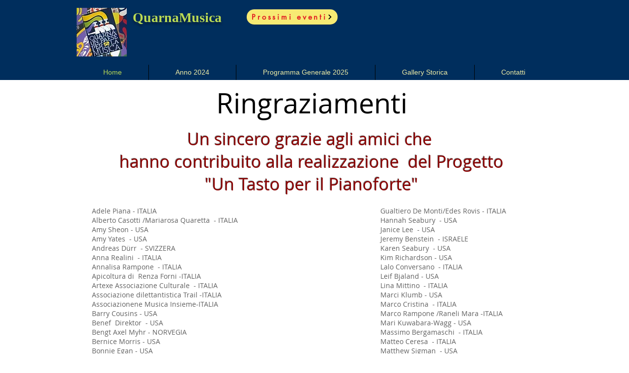

--- FILE ---
content_type: application/javascript; charset=utf-8
request_url: https://cs.iubenda.com/cookie-solution/confs/js/69942753.js
body_size: -150
content:
_iub.csRC = { consApiKey: 'Vn5Rm41JikXLWA4AoYHQL0GsfFKypMUe', publicId: '8da40133-6db6-11ee-8bfc-5ad8d8c564c0', floatingGroup: false };
_iub.csEnabled = true;
_iub.csPurposes = [3,1,"s"];
_iub.cpUpd = 1697039219;
_iub.csFeatures = {"geolocation_setting":false,"cookie_solution_white_labeling":0,"rejection_recovery":false,"full_customization":false,"multiple_languages":"it","mobile_app_integration":false};
_iub.csT = null;
_iub.googleConsentModeV2 = true;
_iub.totalNumberOfProviders = 1;
